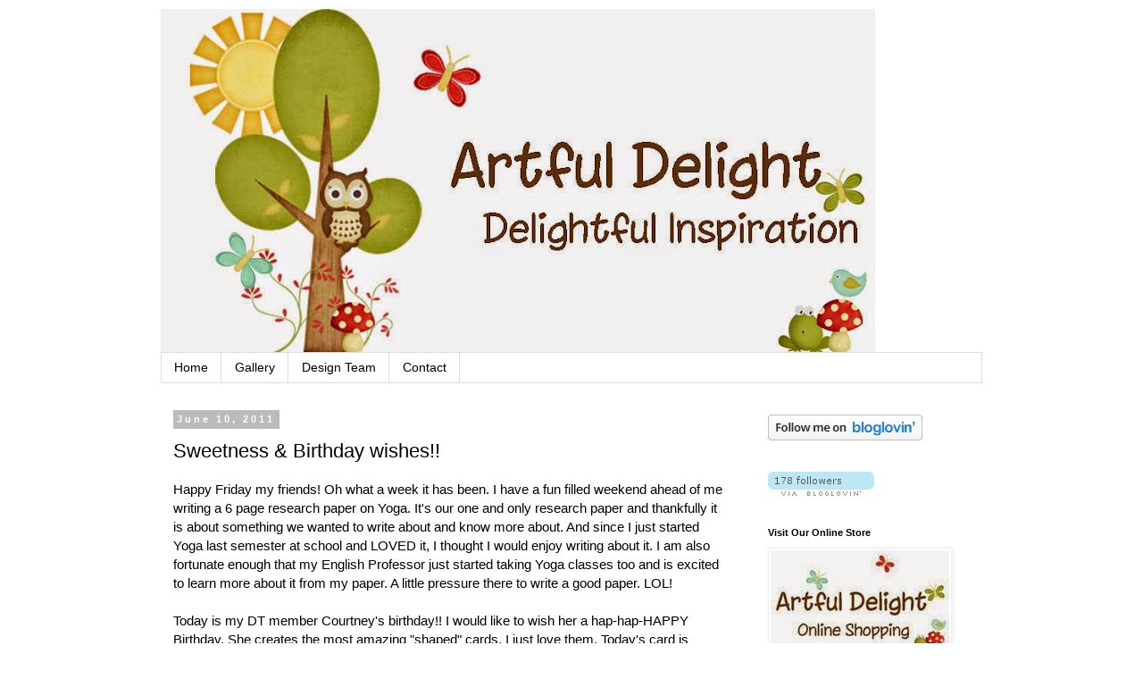

--- FILE ---
content_type: text/html; charset=UTF-8
request_url: https://artfuldelight.blogspot.com/2011/06/sweetness-birthday-wishes.html?showComment=1307725492548
body_size: 16703
content:
<!DOCTYPE html>
<html class='v2' dir='ltr' xmlns='http://www.w3.org/1999/xhtml' xmlns:b='http://www.google.com/2005/gml/b' xmlns:data='http://www.google.com/2005/gml/data' xmlns:expr='http://www.google.com/2005/gml/expr'>
<head>
<link href='https://www.blogger.com/static/v1/widgets/335934321-css_bundle_v2.css' rel='stylesheet' type='text/css'/>
<meta content='IE=EmulateIE7' http-equiv='X-UA-Compatible'/>
<meta content='width=1100' name='viewport'/>
<meta content='text/html; charset=UTF-8' http-equiv='Content-Type'/>
<meta content='blogger' name='generator'/>
<link href='https://artfuldelight.blogspot.com/favicon.ico' rel='icon' type='image/x-icon'/>
<link href='http://artfuldelight.blogspot.com/2011/06/sweetness-birthday-wishes.html' rel='canonical'/>
<link rel="alternate" type="application/atom+xml" title="Delightful Inspiration - Atom" href="https://artfuldelight.blogspot.com/feeds/posts/default" />
<link rel="alternate" type="application/rss+xml" title="Delightful Inspiration - RSS" href="https://artfuldelight.blogspot.com/feeds/posts/default?alt=rss" />
<link rel="service.post" type="application/atom+xml" title="Delightful Inspiration - Atom" href="https://www.blogger.com/feeds/3959691113044594865/posts/default" />

<link rel="alternate" type="application/atom+xml" title="Delightful Inspiration - Atom" href="https://artfuldelight.blogspot.com/feeds/5267144988214836768/comments/default" />
<!--Can't find substitution for tag [blog.ieCssRetrofitLinks]-->
<link href='https://blogger.googleusercontent.com/img/b/R29vZ2xl/AVvXsEiH_PrRbbQfMxVEErE17mTQnvTvENKpbL1EQDuAIV7a8wtfURqz_feWUUxjbO1Y9KacK8LhJpePvEdQBmAU6TXcNsmMiQPpfJ67XRM7patwxuz9vzAt-40EIl-K5trjZ315AbnUI5TLsvI/s320/ArtfulDelight-JuneKit-SeekSweetnessInEverdayLife.jpg' rel='image_src'/>
<meta content='http://artfuldelight.blogspot.com/2011/06/sweetness-birthday-wishes.html' property='og:url'/>
<meta content='Sweetness &amp; Birthday wishes!!' property='og:title'/>
<meta content='Happy Friday my friends!  Oh what a week it has been.  I have a fun filled weekend ahead of me writing a 6 page research paper on Yoga.  It&#39;...' property='og:description'/>
<meta content='https://blogger.googleusercontent.com/img/b/R29vZ2xl/AVvXsEiH_PrRbbQfMxVEErE17mTQnvTvENKpbL1EQDuAIV7a8wtfURqz_feWUUxjbO1Y9KacK8LhJpePvEdQBmAU6TXcNsmMiQPpfJ67XRM7patwxuz9vzAt-40EIl-K5trjZ315AbnUI5TLsvI/w1200-h630-p-k-no-nu/ArtfulDelight-JuneKit-SeekSweetnessInEverdayLife.jpg' property='og:image'/>
<title>Delightful Inspiration: Sweetness & Birthday wishes!!</title><link href='http://i51.tinypic.com/15fistx.jpg' rel='shortcut icon' type='http://i51.tinypic.com/15fistx.jpg'/>
<style id='page-skin-1' type='text/css'><!--
/*
-----------------------------------------------
Blogger Template Style
Name:     Simple
Designer: Blogger
URL:      www.blogger.com
----------------------------------------------- */
/* Content
----------------------------------------------- */
body {
font: normal normal 14px Verdana, Geneva, sans-serif;
color: #000000;
background: #ffffff none repeat scroll top left;
padding: 0 0 0 0;
}
html body .region-inner {
min-width: 0;
max-width: 100%;
width: auto;
}
h2 {
font-size: 22px;
}
a:link {
text-decoration:none;
color: #666666;
}
a:visited {
text-decoration:none;
color: #666666;
}
a:hover {
text-decoration:underline;
color: #666666;
}
.body-fauxcolumn-outer .fauxcolumn-inner {
background: transparent none repeat scroll top left;
_background-image: none;
}
.body-fauxcolumn-outer .cap-top {
position: absolute;
z-index: 1;
height: 400px;
width: 100%;
}
.body-fauxcolumn-outer .cap-top .cap-left {
width: 100%;
background: transparent none repeat-x scroll top left;
_background-image: none;
}
.content-outer {
-moz-box-shadow: 0 0 0 rgba(0, 0, 0, .15);
-webkit-box-shadow: 0 0 0 rgba(0, 0, 0, .15);
-goog-ms-box-shadow: 0 0 0 #333333;
box-shadow: 0 0 0 rgba(0, 0, 0, .15);
margin-bottom: 1px;
}
.content-inner {
padding: 10px 40px;
}
.content-inner {
background-color: #ffffff;
}
/* Header
----------------------------------------------- */
.header-outer {
background: transparent none repeat-x scroll 0 -400px;
_background-image: none;
}
.Header h1 {
font: normal normal 40px 'Trebuchet MS',Trebuchet,Verdana,sans-serif;
color: #000000;
text-shadow: 0 0 0 rgba(0, 0, 0, .2);
}
.Header h1 a {
color: #000000;
}
.Header .description {
font-size: 18px;
color: #000000;
}
.header-inner .Header .titlewrapper {
padding: 22px 0;
}
.header-inner .Header .descriptionwrapper {
padding: 0 0;
}
/* Tabs
----------------------------------------------- */
.tabs-inner .section:first-child {
border-top: 0 solid #dddddd;
}
.tabs-inner .section:first-child ul {
margin-top: -1px;
border-top: 1px solid #dddddd;
border-left: 1px solid #dddddd;
border-right: 1px solid #dddddd;
}
.tabs-inner .widget ul {
background: transparent none repeat-x scroll 0 -800px;
_background-image: none;
border-bottom: 1px solid #dddddd;
margin-top: 0;
margin-left: -30px;
margin-right: -30px;
}
.tabs-inner .widget li a {
display: inline-block;
padding: .6em 1em;
font: normal normal 14px Verdana, Geneva, sans-serif;
color: #000000;
border-left: 1px solid #ffffff;
border-right: 1px solid #dddddd;
}
.tabs-inner .widget li:first-child a {
border-left: none;
}
.tabs-inner .widget li.selected a, .tabs-inner .widget li a:hover {
color: #000000;
background-color: #eeeeee;
text-decoration: none;
}
/* Columns
----------------------------------------------- */
.main-outer {
border-top: 0 solid transparent;
}
.fauxcolumn-left-outer .fauxcolumn-inner {
border-right: 1px solid transparent;
}
.fauxcolumn-right-outer .fauxcolumn-inner {
border-left: 1px solid transparent;
}
/* Headings
----------------------------------------------- */
div.widget > h2,
div.widget h2.title {
margin: 0 0 1em 0;
font: normal bold 11px 'Trebuchet MS',Trebuchet,Verdana,sans-serif;
color: #000000;
}
/* Widgets
----------------------------------------------- */
.widget .zippy {
color: #999999;
text-shadow: 2px 2px 1px rgba(0, 0, 0, .1);
}
.widget .popular-posts ul {
list-style: none;
}
/* Posts
----------------------------------------------- */
h2.date-header {
font: normal bold 11px Arial, Tahoma, Helvetica, FreeSans, sans-serif;
}
.date-header span {
background-color: #bbbbbb;
color: #ffffff;
padding: 0.4em;
letter-spacing: 3px;
margin: inherit;
}
.main-inner {
padding-top: 35px;
padding-bottom: 65px;
}
.main-inner .column-center-inner {
padding: 0 0;
}
.main-inner .column-center-inner .section {
margin: 0 1em;
}
.post {
margin: 0 0 45px 0;
}
h3.post-title, .comments h4 {
font: normal normal 22px Verdana, Geneva, sans-serif;
margin: .75em 0 0;
}
.post-body {
font-size: 110%;
line-height: 1.4;
position: relative;
}
.post-body img, .post-body .tr-caption-container, .Profile img, .Image img,
.BlogList .item-thumbnail img {
padding: 2px;
background: #ffffff;
border: 1px solid #eeeeee;
-moz-box-shadow: 1px 1px 5px rgba(0, 0, 0, .1);
-webkit-box-shadow: 1px 1px 5px rgba(0, 0, 0, .1);
box-shadow: 1px 1px 5px rgba(0, 0, 0, .1);
}
.post-body img, .post-body .tr-caption-container {
padding: 5px;
}
.post-body .tr-caption-container {
color: #000000;
}
.post-body .tr-caption-container img {
padding: 0;
background: transparent;
border: none;
-moz-box-shadow: 0 0 0 rgba(0, 0, 0, .1);
-webkit-box-shadow: 0 0 0 rgba(0, 0, 0, .1);
box-shadow: 0 0 0 rgba(0, 0, 0, .1);
}
.post-header {
margin: 0 0 1.5em;
line-height: 1.6;
font-size: 90%;
}
.post-footer {
margin: 20px -2px 0;
padding: 5px 10px;
color: #666666;
background-color: #eeeeee;
border-bottom: 1px solid #eeeeee;
line-height: 1.6;
font-size: 90%;
}
#comments .comment-author {
padding-top: 1.5em;
border-top: 1px solid transparent;
background-position: 0 1.5em;
}
#comments .comment-author:first-child {
padding-top: 0;
border-top: none;
}
.avatar-image-container {
margin: .2em 0 0;
}
#comments .avatar-image-container img {
border: 1px solid #eeeeee;
}
/* Comments
----------------------------------------------- */
.comments .comments-content .icon.blog-author {
background-repeat: no-repeat;
background-image: url([data-uri]);
}
.comments .comments-content .loadmore a {
border-top: 1px solid #999999;
border-bottom: 1px solid #999999;
}
.comments .comment-thread.inline-thread {
background-color: #eeeeee;
}
.comments .continue {
border-top: 2px solid #999999;
}
/* Accents
---------------------------------------------- */
.section-columns td.columns-cell {
border-left: 1px solid transparent;
}
.blog-pager {
background: transparent url(//www.blogblog.com/1kt/simple/paging_dot.png) repeat-x scroll top center;
}
.blog-pager-older-link, .home-link,
.blog-pager-newer-link {
background-color: #ffffff;
padding: 5px;
}
.footer-outer {
border-top: 1px dashed #bbbbbb;
}
/* Mobile
----------------------------------------------- */
body.mobile  {
background-size: auto;
}
.mobile .body-fauxcolumn-outer {
background: transparent none repeat scroll top left;
}
.mobile .body-fauxcolumn-outer .cap-top {
background-size: 100% auto;
}
.mobile .content-outer {
-webkit-box-shadow: 0 0 3px rgba(0, 0, 0, .15);
box-shadow: 0 0 3px rgba(0, 0, 0, .15);
}
.mobile .tabs-inner .widget ul {
margin-left: 0;
margin-right: 0;
}
.mobile .post {
margin: 0;
}
.mobile .main-inner .column-center-inner .section {
margin: 0;
}
.mobile .date-header span {
padding: 0.1em 10px;
margin: 0 -10px;
}
.mobile h3.post-title {
margin: 0;
}
.mobile .blog-pager {
background: transparent none no-repeat scroll top center;
}
.mobile .footer-outer {
border-top: none;
}
.mobile .main-inner, .mobile .footer-inner {
background-color: #ffffff;
}
.mobile-index-contents {
color: #000000;
}
.mobile-link-button {
background-color: #666666;
}
.mobile-link-button a:link, .mobile-link-button a:visited {
color: #ffffff;
}
.mobile .tabs-inner .section:first-child {
border-top: none;
}
.mobile .tabs-inner .PageList .widget-content {
background-color: #eeeeee;
color: #000000;
border-top: 1px solid #dddddd;
border-bottom: 1px solid #dddddd;
}
.mobile .tabs-inner .PageList .widget-content .pagelist-arrow {
border-left: 1px solid #dddddd;
}

--></style>
<style id='template-skin-1' type='text/css'><!--
body {
min-width: 1000px;
}
.content-outer, .content-fauxcolumn-outer, .region-inner {
min-width: 1000px;
max-width: 1000px;
_width: 1000px;
}
.main-inner .columns {
padding-left: 0px;
padding-right: 270px;
}
.main-inner .fauxcolumn-center-outer {
left: 0px;
right: 270px;
/* IE6 does not respect left and right together */
_width: expression(this.parentNode.offsetWidth -
parseInt("0px") -
parseInt("270px") + 'px');
}
.main-inner .fauxcolumn-left-outer {
width: 0px;
}
.main-inner .fauxcolumn-right-outer {
width: 270px;
}
.main-inner .column-left-outer {
width: 0px;
right: 100%;
margin-left: -0px;
}
.main-inner .column-right-outer {
width: 270px;
margin-right: -270px;
}
#layout {
min-width: 0;
}
#layout .content-outer {
min-width: 0;
width: 800px;
}
#layout .region-inner {
min-width: 0;
width: auto;
}
--></style>
<link href='https://www.blogger.com/dyn-css/authorization.css?targetBlogID=3959691113044594865&amp;zx=3bc685b3-799d-4473-9c20-d6ca4ede64a9' media='none' onload='if(media!=&#39;all&#39;)media=&#39;all&#39;' rel='stylesheet'/><noscript><link href='https://www.blogger.com/dyn-css/authorization.css?targetBlogID=3959691113044594865&amp;zx=3bc685b3-799d-4473-9c20-d6ca4ede64a9' rel='stylesheet'/></noscript>
<meta name='google-adsense-platform-account' content='ca-host-pub-1556223355139109'/>
<meta name='google-adsense-platform-domain' content='blogspot.com'/>

</head>
<body class='loading variant-simplysimple'>
<div class='navbar section' id='navbar'><div class='widget Navbar' data-version='1' id='Navbar1'><script type="text/javascript">
    function setAttributeOnload(object, attribute, val) {
      if(window.addEventListener) {
        window.addEventListener('load',
          function(){ object[attribute] = val; }, false);
      } else {
        window.attachEvent('onload', function(){ object[attribute] = val; });
      }
    }
  </script>
<div id="navbar-iframe-container"></div>
<script type="text/javascript" src="https://apis.google.com/js/platform.js"></script>
<script type="text/javascript">
      gapi.load("gapi.iframes:gapi.iframes.style.bubble", function() {
        if (gapi.iframes && gapi.iframes.getContext) {
          gapi.iframes.getContext().openChild({
              url: 'https://www.blogger.com/navbar/3959691113044594865?po\x3d5267144988214836768\x26origin\x3dhttps://artfuldelight.blogspot.com',
              where: document.getElementById("navbar-iframe-container"),
              id: "navbar-iframe"
          });
        }
      });
    </script><script type="text/javascript">
(function() {
var script = document.createElement('script');
script.type = 'text/javascript';
script.src = '//pagead2.googlesyndication.com/pagead/js/google_top_exp.js';
var head = document.getElementsByTagName('head')[0];
if (head) {
head.appendChild(script);
}})();
</script>
</div></div>
<div class='body-fauxcolumns'>
<div class='fauxcolumn-outer body-fauxcolumn-outer'>
<div class='cap-top'>
<div class='cap-left'></div>
<div class='cap-right'></div>
</div>
<div class='fauxborder-left'>
<div class='fauxborder-right'></div>
<div class='fauxcolumn-inner'>
</div>
</div>
<div class='cap-bottom'>
<div class='cap-left'></div>
<div class='cap-right'></div>
</div>
</div>
</div>
<div class='content'>
<div class='content-fauxcolumns'>
<div class='fauxcolumn-outer content-fauxcolumn-outer'>
<div class='cap-top'>
<div class='cap-left'></div>
<div class='cap-right'></div>
</div>
<div class='fauxborder-left'>
<div class='fauxborder-right'></div>
<div class='fauxcolumn-inner'>
</div>
</div>
<div class='cap-bottom'>
<div class='cap-left'></div>
<div class='cap-right'></div>
</div>
</div>
</div>
<div class='content-outer'>
<div class='content-cap-top cap-top'>
<div class='cap-left'></div>
<div class='cap-right'></div>
</div>
<div class='fauxborder-left content-fauxborder-left'>
<div class='fauxborder-right content-fauxborder-right'></div>
<div class='content-inner'>
<header>
<div class='header-outer'>
<div class='header-cap-top cap-top'>
<div class='cap-left'></div>
<div class='cap-right'></div>
</div>
<div class='fauxborder-left header-fauxborder-left'>
<div class='fauxborder-right header-fauxborder-right'></div>
<div class='region-inner header-inner'>
<div class='header section' id='header'><div class='widget Header' data-version='1' id='Header1'>
<div id='header-inner'>
<a href='https://artfuldelight.blogspot.com/' style='display: block'>
<img alt='Delightful Inspiration' height='385px; ' id='Header1_headerimg' src='https://blogger.googleusercontent.com/img/b/R29vZ2xl/AVvXsEivWe0sDKlHjkPsYaqlVov7pPnB-M4wANGIA_9Km-Qk18I_t5vJWgMbrBE4t-8zFERMSIdrDB7NF5Y1yymcSB-1Kgv2B_XlBXGI2S2mzMksiDLS31OOQwJW5zhPH2H4DaBmPpbMkY8K10X4/s800/header_edited-3.jpg' style='display: block' width='800px; '/>
</a>
</div>
</div></div>
</div>
</div>
<div class='header-cap-bottom cap-bottom'>
<div class='cap-left'></div>
<div class='cap-right'></div>
</div>
</div>
</header>
<div class='tabs-outer'>
<div class='tabs-cap-top cap-top'>
<div class='cap-left'></div>
<div class='cap-right'></div>
</div>
<div class='fauxborder-left tabs-fauxborder-left'>
<div class='fauxborder-right tabs-fauxborder-right'></div>
<div class='region-inner tabs-inner'>
<div class='tabs section' id='crosscol'><div class='widget PageList' data-version='1' id='PageList1'>
<h2>Pages</h2>
<div class='widget-content'>
<ul>
<li>
<a href='https://artfuldelight.blogspot.com/'>Home</a>
</li>
<li>
<a href='https://artfuldelight.blogspot.com/p/contact.html'>Gallery</a>
</li>
<li>
<a href='https://artfuldelight.blogspot.com/p/current-sponsorships.html'>Design Team</a>
</li>
<li>
<a href='https://artfuldelight.blogspot.com/p/contact_29.html'>Contact</a>
</li>
</ul>
<div class='clear'></div>
</div>
</div></div>
<div class='tabs no-items section' id='crosscol-overflow'></div>
</div>
</div>
<div class='tabs-cap-bottom cap-bottom'>
<div class='cap-left'></div>
<div class='cap-right'></div>
</div>
</div>
<div class='main-outer'>
<div class='main-cap-top cap-top'>
<div class='cap-left'></div>
<div class='cap-right'></div>
</div>
<div class='fauxborder-left main-fauxborder-left'>
<div class='fauxborder-right main-fauxborder-right'></div>
<div class='region-inner main-inner'>
<div class='columns fauxcolumns'>
<div class='fauxcolumn-outer fauxcolumn-center-outer'>
<div class='cap-top'>
<div class='cap-left'></div>
<div class='cap-right'></div>
</div>
<div class='fauxborder-left'>
<div class='fauxborder-right'></div>
<div class='fauxcolumn-inner'>
</div>
</div>
<div class='cap-bottom'>
<div class='cap-left'></div>
<div class='cap-right'></div>
</div>
</div>
<div class='fauxcolumn-outer fauxcolumn-left-outer'>
<div class='cap-top'>
<div class='cap-left'></div>
<div class='cap-right'></div>
</div>
<div class='fauxborder-left'>
<div class='fauxborder-right'></div>
<div class='fauxcolumn-inner'>
</div>
</div>
<div class='cap-bottom'>
<div class='cap-left'></div>
<div class='cap-right'></div>
</div>
</div>
<div class='fauxcolumn-outer fauxcolumn-right-outer'>
<div class='cap-top'>
<div class='cap-left'></div>
<div class='cap-right'></div>
</div>
<div class='fauxborder-left'>
<div class='fauxborder-right'></div>
<div class='fauxcolumn-inner'>
</div>
</div>
<div class='cap-bottom'>
<div class='cap-left'></div>
<div class='cap-right'></div>
</div>
</div>
<!-- corrects IE6 width calculation -->
<div class='columns-inner'>
<div class='column-center-outer'>
<div class='column-center-inner'>
<div class='main section' id='main'><div class='widget Blog' data-version='1' id='Blog1'>
<div class='blog-posts hfeed'>

          <div class="date-outer">
        
<h2 class='date-header'><span>June 10, 2011</span></h2>

          <div class="date-posts">
        
<div class='post-outer'>
<div class='post hentry'>
<a name='5267144988214836768'></a>
<h3 class='post-title entry-title'>
Sweetness & Birthday wishes!!
</h3>
<div class='post-header'>
<div class='post-header-line-1'></div>
</div>
<div class='post-body entry-content'>
Happy Friday my friends!  Oh what a week it has been.  I have a fun filled weekend ahead of me writing a 6 page research paper on Yoga.  It's our one and only research paper and thankfully it is about something we wanted to write about and know more about.  And since I just started Yoga last semester at school and LOVED it, I thought I would enjoy writing about it.  I am also fortunate enough that my English Professor just started taking Yoga classes too and is excited to learn more about it from my paper.  A little pressure there to write a good paper.  LOL!<br /><br />Today is my DT member Courtney's birthday!!  I would like to wish her a hap-hap-HAPPY Birthday.  She creates the most amazing "shaped" cards.  I just love them.  Today's card is fabulous.  It sure makes me want to go get a soft served ice cream cone.  The ice cream truck that drives around our neighborhood actually sells soft serve ice cream which I thought was strange.  I remember when I was younger all the ice cream the truck in my neighborhood sold and I never remember a soft served truck.  Does anyone have an ice cream truck sell soft serve in their neighborhood?<br /><br /><br /><br /><a href="https://blogger.googleusercontent.com/img/b/R29vZ2xl/AVvXsEiH_PrRbbQfMxVEErE17mTQnvTvENKpbL1EQDuAIV7a8wtfURqz_feWUUxjbO1Y9KacK8LhJpePvEdQBmAU6TXcNsmMiQPpfJ67XRM7patwxuz9vzAt-40EIl-K5trjZ315AbnUI5TLsvI/s1600/ArtfulDelight-JuneKit-SeekSweetnessInEverdayLife.jpg" onblur="try {parent.deselectBloggerImageGracefully();} catch(e) {}"><img alt="" border="0" id="BLOGGER_PHOTO_ID_5616572030592314690" src="https://blogger.googleusercontent.com/img/b/R29vZ2xl/AVvXsEiH_PrRbbQfMxVEErE17mTQnvTvENKpbL1EQDuAIV7a8wtfURqz_feWUUxjbO1Y9KacK8LhJpePvEdQBmAU6TXcNsmMiQPpfJ67XRM7patwxuz9vzAt-40EIl-K5trjZ315AbnUI5TLsvI/s320/ArtfulDelight-JuneKit-SeekSweetnessInEverdayLife.jpg" style="display: block; margin: 0px auto 10px; text-align: center; cursor: pointer; width: 279px; height: 320px;" /></a><br />Courtney created this card using Artful Delight's June monthly kit.  This month's kit is simply beautiful!!  All the papers and embellishments coordinate so well.  If you would like to purchase one please <a href="http://www.artfuldelight.com/"><span style="font-style: italic; font-weight: bold;">CLICK HERE</span></a> and don't delay because supplies are limited and there are only a few left.  :-)<br /><br />Don't forget to stop by <a href="http://courtscrafts.blogspot.com/">Courtney's blog</a> for more details about her fabulous card!!<br /><br /><div style="text-align: center; font-style: italic; font-weight: bold;">Happy Crafting!!<br /></div>
<div style='clear: both;'></div>
</div>
<div class='post-footer'>
<div class='post-footer-line post-footer-line-1'><span class='post-author vcard'>
Posted by
<span class='fn'>artfuldelight</span>
</span>
<span class='post-timestamp'>
at
<a class='timestamp-link' href='https://artfuldelight.blogspot.com/2011/06/sweetness-birthday-wishes.html' rel='bookmark' title='permanent link'><abbr class='published' title='2011-06-10T08:45:00-04:00'>8:45&#8239;AM</abbr></a>
</span>
<span class='post-comment-link'>
</span>
<span class='post-icons'>
</span>
</div>
<div class='post-footer-line post-footer-line-2'><span class='post-labels'>
Labels:
<a href='https://artfuldelight.blogspot.com/search/label/Artfuldelight' rel='tag'>Artfuldelight</a>,
<a href='https://artfuldelight.blogspot.com/search/label/Design%20Team' rel='tag'>Design Team</a>,
<a href='https://artfuldelight.blogspot.com/search/label/Monthly%20Kit' rel='tag'>Monthly Kit</a>
</span>
</div>
<div class='post-footer-line post-footer-line-3'></div>
</div>
</div>
<div class='comments' id='comments'>
<a name='comments'></a>
<h4>4 comments:</h4>
<div id='Blog1_comments-block-wrapper'>
<dl class='avatar-comment-indent' id='comments-block'>
<dt class='comment-author ' id='c363403782714668930'>
<a name='c363403782714668930'></a>
<div class="avatar-image-container vcard"><span dir="ltr"><a href="https://www.blogger.com/profile/01931699670624176202" target="" rel="nofollow" onclick="" class="avatar-hovercard" id="av-363403782714668930-01931699670624176202"><img src="https://resources.blogblog.com/img/blank.gif" width="35" height="35" class="delayLoad" style="display: none;" longdesc="//blogger.googleusercontent.com/img/b/R29vZ2xl/AVvXsEhQqabbCC0ePbaTX5rVsyiUpCjOSWW2bYBIf6D54i8ulGYcJF_HCvI_eq0F_WmElstksnBC2ix-grgSpWmzI8WxiGaLH852VDXRCDdqfH-IgPoTn0A_gwmGYzbROb5dWz0/s45-c/my-photo-blog.jpg" alt="" title="Lisa Echerd">

<noscript><img src="//blogger.googleusercontent.com/img/b/R29vZ2xl/AVvXsEhQqabbCC0ePbaTX5rVsyiUpCjOSWW2bYBIf6D54i8ulGYcJF_HCvI_eq0F_WmElstksnBC2ix-grgSpWmzI8WxiGaLH852VDXRCDdqfH-IgPoTn0A_gwmGYzbROb5dWz0/s45-c/my-photo-blog.jpg" width="35" height="35" class="photo" alt=""></noscript></a></span></div>
<a href='https://www.blogger.com/profile/01931699670624176202' rel='nofollow'>Lisa Echerd</a>
said...
</dt>
<dd class='comment-body' id='Blog1_cmt-363403782714668930'>
<p>
We had an ice cream truck that came by my great Aunt&#39;s house when I was young but I haven&#39;t seen on in years.  Cute card!
</p>
</dd>
<dd class='comment-footer'>
<span class='comment-timestamp'>
<a href='https://artfuldelight.blogspot.com/2011/06/sweetness-birthday-wishes.html?showComment=1307725492548#c363403782714668930' title='comment permalink'>
June 10, 2011 at 1:04&#8239;PM
</a>
<span class='item-control blog-admin pid-1887772891'>
<a class='comment-delete' href='https://www.blogger.com/comment/delete/3959691113044594865/363403782714668930' title='Delete Comment'>
<img src='https://resources.blogblog.com/img/icon_delete13.gif'/>
</a>
</span>
</span>
</dd>
<dt class='comment-author ' id='c3189640997276667033'>
<a name='c3189640997276667033'></a>
<div class="avatar-image-container vcard"><span dir="ltr"><a href="https://www.blogger.com/profile/15205846085978372872" target="" rel="nofollow" onclick="" class="avatar-hovercard" id="av-3189640997276667033-15205846085978372872"><img src="https://resources.blogblog.com/img/blank.gif" width="35" height="35" class="delayLoad" style="display: none;" longdesc="//blogger.googleusercontent.com/img/b/R29vZ2xl/AVvXsEiDXW2XPUXaFGoV-rytWGJ6CyZXB97e0Wa7zxYnVLCBYAo9qeVt9Elp6MXrYMaaq-O6g3p2_ireutDuzZRryFzjAip7iRzCkbIQxH-BRQdm6jGoq9zc1bHTqzTMTd0EAt4/s45-c/Headshot4.jpg" alt="" title="Court">

<noscript><img src="//blogger.googleusercontent.com/img/b/R29vZ2xl/AVvXsEiDXW2XPUXaFGoV-rytWGJ6CyZXB97e0Wa7zxYnVLCBYAo9qeVt9Elp6MXrYMaaq-O6g3p2_ireutDuzZRryFzjAip7iRzCkbIQxH-BRQdm6jGoq9zc1bHTqzTMTd0EAt4/s45-c/Headshot4.jpg" width="35" height="35" class="photo" alt=""></noscript></a></span></div>
<a href='https://www.blogger.com/profile/15205846085978372872' rel='nofollow'>Court</a>
said...
</dt>
<dd class='comment-body' id='Blog1_cmt-3189640997276667033'>
<p>
Awww.... Thanks Leeanne!!! :) Go get some soft-served ice cream in honor of my birthday! You can tell your husband it was my fault! :) :)
</p>
</dd>
<dd class='comment-footer'>
<span class='comment-timestamp'>
<a href='https://artfuldelight.blogspot.com/2011/06/sweetness-birthday-wishes.html?showComment=1307726603155#c3189640997276667033' title='comment permalink'>
June 10, 2011 at 1:23&#8239;PM
</a>
<span class='item-control blog-admin pid-1498481007'>
<a class='comment-delete' href='https://www.blogger.com/comment/delete/3959691113044594865/3189640997276667033' title='Delete Comment'>
<img src='https://resources.blogblog.com/img/icon_delete13.gif'/>
</a>
</span>
</span>
</dd>
<dt class='comment-author ' id='c2041009187779841863'>
<a name='c2041009187779841863'></a>
<div class="avatar-image-container vcard"><span dir="ltr"><a href="https://www.blogger.com/profile/07941581977231207224" target="" rel="nofollow" onclick="" class="avatar-hovercard" id="av-2041009187779841863-07941581977231207224"><img src="https://resources.blogblog.com/img/blank.gif" width="35" height="35" class="delayLoad" style="display: none;" longdesc="//blogger.googleusercontent.com/img/b/R29vZ2xl/AVvXsEi-oWH9t0agGH3dPZxYxe0Cphbpln1EDiqb1mB0wZKJX6H0C-tV7cr8JDxRzR0jRhAu9QvF_2ynKN3IHqorIuqoM3UT31l0-s_3hrg251adrop0GGI7V9C8LmAIqx43cA/s45-c/me+and+zoey.jpg" alt="" title="Debbie">

<noscript><img src="//blogger.googleusercontent.com/img/b/R29vZ2xl/AVvXsEi-oWH9t0agGH3dPZxYxe0Cphbpln1EDiqb1mB0wZKJX6H0C-tV7cr8JDxRzR0jRhAu9QvF_2ynKN3IHqorIuqoM3UT31l0-s_3hrg251adrop0GGI7V9C8LmAIqx43cA/s45-c/me+and+zoey.jpg" width="35" height="35" class="photo" alt=""></noscript></a></span></div>
<a href='https://www.blogger.com/profile/07941581977231207224' rel='nofollow'>Debbie</a>
said...
</dt>
<dd class='comment-body' id='Blog1_cmt-2041009187779841863'>
<p>
Sweet card Court!!!!  Happy Birthday!!
</p>
</dd>
<dd class='comment-footer'>
<span class='comment-timestamp'>
<a href='https://artfuldelight.blogspot.com/2011/06/sweetness-birthday-wishes.html?showComment=1307760144006#c2041009187779841863' title='comment permalink'>
June 10, 2011 at 10:42&#8239;PM
</a>
<span class='item-control blog-admin pid-1045832549'>
<a class='comment-delete' href='https://www.blogger.com/comment/delete/3959691113044594865/2041009187779841863' title='Delete Comment'>
<img src='https://resources.blogblog.com/img/icon_delete13.gif'/>
</a>
</span>
</span>
</dd>
<dt class='comment-author ' id='c6543500817331054798'>
<a name='c6543500817331054798'></a>
<div class="avatar-image-container vcard"><span dir="ltr"><a href="https://www.blogger.com/profile/16120580254018653082" target="" rel="nofollow" onclick="" class="avatar-hovercard" id="av-6543500817331054798-16120580254018653082"><img src="https://resources.blogblog.com/img/blank.gif" width="35" height="35" class="delayLoad" style="display: none;" longdesc="//blogger.googleusercontent.com/img/b/R29vZ2xl/AVvXsEi3phnIRqlg78Vm2NwYbkh8h93NCCpSk1Yp4ZKp2goK8BanekMjsRgF554ZSXDVvVBFcqARGYo-yFnfSVUOiLxItk5E-mIJWet6PMDEa6kOu0strF5jkPLGoHvztupjig/s45-c/14102727_10209151961790603_1747302826970834695_n.jpg" alt="" title="Julie Tucker-Wolek">

<noscript><img src="//blogger.googleusercontent.com/img/b/R29vZ2xl/AVvXsEi3phnIRqlg78Vm2NwYbkh8h93NCCpSk1Yp4ZKp2goK8BanekMjsRgF554ZSXDVvVBFcqARGYo-yFnfSVUOiLxItk5E-mIJWet6PMDEa6kOu0strF5jkPLGoHvztupjig/s45-c/14102727_10209151961790603_1747302826970834695_n.jpg" width="35" height="35" class="photo" alt=""></noscript></a></span></div>
<a href='https://www.blogger.com/profile/16120580254018653082' rel='nofollow'>Julie Tucker-Wolek</a>
said...
</dt>
<dd class='comment-body' id='Blog1_cmt-6543500817331054798'>
<p>
Happy Birthday Courtney!! I loveeeeeeeeeeeee the card you made!!! GORGEOUS design! :):):):):):):):):):):):):):)
</p>
</dd>
<dd class='comment-footer'>
<span class='comment-timestamp'>
<a href='https://artfuldelight.blogspot.com/2011/06/sweetness-birthday-wishes.html?showComment=1307761526138#c6543500817331054798' title='comment permalink'>
June 10, 2011 at 11:05&#8239;PM
</a>
<span class='item-control blog-admin pid-1085267099'>
<a class='comment-delete' href='https://www.blogger.com/comment/delete/3959691113044594865/6543500817331054798' title='Delete Comment'>
<img src='https://resources.blogblog.com/img/icon_delete13.gif'/>
</a>
</span>
</span>
</dd>
</dl>
</div>
<p class='comment-footer'>
<a href='https://www.blogger.com/comment/fullpage/post/3959691113044594865/5267144988214836768' onclick='javascript:window.open(this.href, "bloggerPopup", "toolbar=0,location=0,statusbar=1,menubar=0,scrollbars=yes,width=640,height=500"); return false;'>Post a Comment</a>
</p>
</div>
</div>

        </div></div>
      
</div>
<div class='blog-pager' id='blog-pager'>
<span id='blog-pager-newer-link'>
<a class='blog-pager-newer-link' href='https://artfuldelight.blogspot.com/2011/06/lets-have-giveaway.html' id='Blog1_blog-pager-newer-link' title='Newer Post'>Newer Post</a>
</span>
<span id='blog-pager-older-link'>
<a class='blog-pager-older-link' href='https://artfuldelight.blogspot.com/2011/06/love-live-laugh.html' id='Blog1_blog-pager-older-link' title='Older Post'>Older Post</a>
</span>
<a class='home-link' href='https://artfuldelight.blogspot.com/'>Home</a>
</div>
<div class='clear'></div>
<div class='post-feeds'>
<div class='feed-links'>
Subscribe to:
<a class='feed-link' href='https://artfuldelight.blogspot.com/feeds/5267144988214836768/comments/default' target='_blank' type='application/atom+xml'>Post Comments (Atom)</a>
</div>
</div>
</div></div>
</div>
</div>
<div class='column-left-outer'>
<div class='column-left-inner'>
<aside>
</aside>
</div>
</div>
<div class='column-right-outer'>
<div class='column-right-inner'>
<aside>
<div class='sidebar section' id='sidebar-right-1'><div class='widget HTML' data-version='1' id='HTML6'>
<div class='widget-content'>
<a href="http://www.bloglovin.com/en/blog/3325370" title="Follow Delightful Inspiration on Bloglovin"><img src="https://lh3.googleusercontent.com/blogger_img_proxy/AEn0k_sdHkg5I0iJRqyKkg1R4I4h-eNuoxD4KUxww08fyFPwvzMnwx2DRNgvol-7JldataHULzjOE3r3CjlFpAiPpG-WrhfuYzRJ0bktCjquBxd4faEbvxo2ub2uI-0EE8MFTSB5JQ=s0-d" alt="Follow on Bloglovin" border="0"></a>
</div>
<div class='clear'></div>
</div><div class='widget HTML' data-version='1' id='HTML5'>
<div class='widget-content'>
<a href="http://www.bloglovin.com/en/blog/3325370" title="Follow Delightful Inspiration on Bloglovin"><img src="https://lh3.googleusercontent.com/blogger_img_proxy/AEn0k_sRsEBHBcpTKVnFotbK53aw90kpRmMIVFFSvAwPwvNPeMcJNW9iiwIUoV_eCMXPKLTVHBsYPPdCRm4nziSEAtnAKO85yeqoYd0qMaufWWWvIl2MzORoCIwNPD9i8HTT25AlPqab1g=s0-d" alt="Follow on Bloglovin" border="0"></a>
</div>
<div class='clear'></div>
</div><div class='widget Image' data-version='1' id='Image3'>
<h2>Visit Our Online Store</h2>
<div class='widget-content'>
<a href='http://www.artfuldelight.com/'>
<img alt='Visit Our Online Store' height='115' id='Image3_img' src='https://blogger.googleusercontent.com/img/b/R29vZ2xl/AVvXsEgxtU5uXV9_DC7y2n-nleON2uoS7QWh9NRS3AlOzw1AVlZn6yfnT6n8rUZ4IfVg6VR6xuMtgeSUzvVMXA7pG0aqXMwPYP1Dewf9yGAiHN3c_IlHUwLkzcGEQHZByvqpQ5Jii2Wx7CkVYPrd/s1600/online+shopping.jpg' width='200'/>
</a>
<br/>
</div>
<div class='clear'></div>
</div><div class='widget Image' data-version='1' id='Image4'>
<h2>February Scrapbook Kit</h2>
<div class='widget-content'>
<a href='http://artfuldelight.blogspot.com/2014/02/happy-february-1st-and-sketch-challenge.html'>
<img alt='February Scrapbook Kit' height='145' id='Image4_img' src='https://blogger.googleusercontent.com/img/b/R29vZ2xl/AVvXsEgR2ewLJD3UPCXQB6gIhur_5ScNvz86wFOVvvDTrEqhIJJwjSZS7iwpAdu4lKZzPKfH84LJQP4gvAQ3YAb875t9Tf6IOKvAFR3ra2KgeWij85IhpLncu_n4UmPqHXpgXPI_c8htrxpsSPmS/s210/Scrapbook+Kit.jpg' width='210'/>
</a>
<br/>
</div>
<div class='clear'></div>
</div><div class='widget Image' data-version='1' id='Image5'>
<h2>February Card Kit</h2>
<div class='widget-content'>
<a href='http://artfuldelight.blogspot.com/2014/02/happy-february-1st-and-sketch-challenge.html'>
<img alt='February Card Kit' height='159' id='Image5_img' src='https://blogger.googleusercontent.com/img/b/R29vZ2xl/AVvXsEhhf5NdSOV7H8yPYHcj4wNHvwrWwkq1iXlYegtHaWeNW39JMiyz9yLyWZSfI8cj3pu6F5rYodH4MCkB4006EBR_W20B1cJoKd5aD32xrtkIteIFlX96prSuP054i0tIPJJBTnzjtu2K-EkW/s210/card+kit.jpg' width='210'/>
</a>
<br/>
</div>
<div class='clear'></div>
</div><div class='widget Image' data-version='1' id='Image6'>
<h2>FEBRUARY LAYOUT SKETCH ASC #41</h2>
<div class='widget-content'>
<a href='http://artfuldelight.blogspot.com/2014/02/happy-february-1st-and-sketch-challenge.html'>
<img alt='FEBRUARY LAYOUT SKETCH ASC #41' height='210' id='Image6_img' src='https://blogger.googleusercontent.com/img/b/R29vZ2xl/AVvXsEi5JcV0pPU-DWck40Ufoyn0I1cXqp_UpZPc7bipxhdxUqwajjlmo9DyYChBgtxDbav24i22tJVOi31MuOnXBTfNvBpBS1QTUAai9pytd7U8Z9R0tV4WCkInAKL4K3kmSPyle9YBX091v85g/s210/Feb+sketch.jpg' width='210'/>
</a>
<br/>
</div>
<div class='clear'></div>
</div><div class='widget HTML' data-version='1' id='HTML3'>
<h2 class='title'>ASC #41 Layout Sketch</h2>
<div class='widget-content'>
<!-- start LinkyTools script -->
<script src="//www.linkytools.com/thumbnail_linky_include.aspx?id=225355" type="text/javascript"></script>
<!-- end LinkyTools script -->
</div>
<div class='clear'></div>
</div><div class='widget Image' data-version='1' id='Image7'>
<h2>FEBRUARY CARD SKETCH ASC #41</h2>
<div class='widget-content'>
<a href='http://artfuldelight.blogspot.com/2014/01/happy-2014.html'>
<img alt='FEBRUARY CARD SKETCH ASC #41' height='210' id='Image7_img' src='https://blogger.googleusercontent.com/img/b/R29vZ2xl/AVvXsEgSX9PKO8mjDgMtP1_rW45FsH5khLuvhYCt2e3YoHwcT7pJNOcmMCzmhLnzOOjMWO_nDOwa9_TWKQhB8we3FkTNinJIlw6dF2TQ3e7mOdiPR4isJE3403P5I-2pl9iIZO1NS8hettAip6bu/s210/card.jpg' width='160'/>
</a>
<br/>
</div>
<div class='clear'></div>
</div><div class='widget HTML' data-version='1' id='HTML4'>
<h2 class='title'>ASC #41 Card Sketch</h2>
<div class='widget-content'>
<!-- start LinkyTools script -->
<script src="//www.linkytools.com/thumbnail_linky_include.aspx?id=225354" type="text/javascript"></script>
<!-- end LinkyTools script -->
</div>
<div class='clear'></div>
</div><div class='widget Followers' data-version='1' id='Followers1'>
<h2 class='title'>Followers</h2>
<div class='widget-content'>
<div id='Followers1-wrapper'>
<div style='margin-right:2px;'>
<div><script type="text/javascript" src="https://apis.google.com/js/platform.js"></script>
<div id="followers-iframe-container"></div>
<script type="text/javascript">
    window.followersIframe = null;
    function followersIframeOpen(url) {
      gapi.load("gapi.iframes", function() {
        if (gapi.iframes && gapi.iframes.getContext) {
          window.followersIframe = gapi.iframes.getContext().openChild({
            url: url,
            where: document.getElementById("followers-iframe-container"),
            messageHandlersFilter: gapi.iframes.CROSS_ORIGIN_IFRAMES_FILTER,
            messageHandlers: {
              '_ready': function(obj) {
                window.followersIframe.getIframeEl().height = obj.height;
              },
              'reset': function() {
                window.followersIframe.close();
                followersIframeOpen("https://www.blogger.com/followers/frame/3959691113044594865?colors\x3dCgt0cmFuc3BhcmVudBILdHJhbnNwYXJlbnQaByMwMDAwMDAiByM2NjY2NjYqByNmZmZmZmYyByMwMDAwMDA6ByMwMDAwMDBCByM2NjY2NjZKByM5OTk5OTlSByM2NjY2NjZaC3RyYW5zcGFyZW50\x26pageSize\x3d21\x26hl\x3den\x26origin\x3dhttps://artfuldelight.blogspot.com");
              },
              'open': function(url) {
                window.followersIframe.close();
                followersIframeOpen(url);
              }
            }
          });
        }
      });
    }
    followersIframeOpen("https://www.blogger.com/followers/frame/3959691113044594865?colors\x3dCgt0cmFuc3BhcmVudBILdHJhbnNwYXJlbnQaByMwMDAwMDAiByM2NjY2NjYqByNmZmZmZmYyByMwMDAwMDA6ByMwMDAwMDBCByM2NjY2NjZKByM5OTk5OTlSByM2NjY2NjZaC3RyYW5zcGFyZW50\x26pageSize\x3d21\x26hl\x3den\x26origin\x3dhttps://artfuldelight.blogspot.com");
  </script></div>
</div>
</div>
<div class='clear'></div>
</div>
</div><div class='widget Stats' data-version='1' id='Stats1'>
<div class='widget-content'>
<div id='Stats1_content' style='display: none;'>
<span class='counter-wrapper text-counter-wrapper' id='Stats1_totalCount'>
</span>
<div class='clear'></div>
</div>
</div>
</div><div class='widget HTML' data-version='1' id='HTML2'>
<div class='widget-content'>
<a href="http://www.facebook.com/home.php#!/pages/Artfuldelight/149055668461597" target="_blank"><img src="https://lh3.googleusercontent.com/blogger_img_proxy/AEn0k_tRWP5_8txMDmhRIBO4qY4s26GXhFwJ893FDifGeZnel-nfAwPMtUFnISz_MTCAdVroMg-npy7g1j-qATR7h85_PEIH8JE=s0-d"></a>
</div>
<div class='clear'></div>
</div><div class='widget Image' data-version='1' id='Image2'>
<div class='widget-content'>
<a href='http://artfuldelight.blogspot.com'>
<img alt='' height='200' id='Image2_img' src='https://blogger.googleusercontent.com/img/b/R29vZ2xl/AVvXsEgp3EXIWhH90SiumwZLqgmPysIILFf4BbQH5n_vq1K8PfutG2y9uL9wr7Q3JedxyoIkFTr8DrKTzxZFW4nPT-NOUDyxa-VOGtFKrcrtStIc5xiKarstkCRIQuMUPu8kGaxmeDGrMC6EnqbU/s1600/DT+badge_edited-1.jpg' width='200'/>
</a>
<br/>
</div>
<div class='clear'></div>
</div><div class='widget Text' data-version='1' id='Text1'>
<h2 class='title'>Delightful Designers</h2>
<div class='widget-content'>
<div><a href="http://www.aimeekidd.blogspot.com/">Aimee</a></div><div><a href="http://tsurutadesigns.blogspot.com/">Amy</a></div><a href="http://lovelifeslittlepleasures.blogspot.com/">Debbie</a><br /><a href="http://thetuckerwolekclan.blogspot.com/">Julie</a><div><a href="http://www.simplyelegantpapercrafts.blogspot.com/">June</a></div><div><a href="http://lifeatthebeach51.blogspot.com/">Sandi</a></div><div><a href="http://www.scrapwithsuzy.blogspot.com/">Suzanne</a><br /><br /><br /><a href="http://www.onescrapatatime-bymumsie.blogspot.com/"><br /></a><br /></div>
</div>
<div class='clear'></div>
</div><div class='widget Label' data-version='1' id='Label1'>
<h2>Labels</h2>
<div class='widget-content list-label-widget-content'>
<ul>
<li>
<a dir='ltr' href='https://artfuldelight.blogspot.com/search/label/Artfuldelight'>Artfuldelight</a>
<span dir='ltr'>(838)</span>
</li>
<li>
<a dir='ltr' href='https://artfuldelight.blogspot.com/search/label/Card%20Sketch'>Card Sketch</a>
<span dir='ltr'>(49)</span>
</li>
<li>
<a dir='ltr' href='https://artfuldelight.blogspot.com/search/label/Design%20Team'>Design Team</a>
<span dir='ltr'>(715)</span>
</li>
<li>
<a dir='ltr' href='https://artfuldelight.blogspot.com/search/label/Layout%20Sketch'>Layout Sketch</a>
<span dir='ltr'>(51)</span>
</li>
<li>
<a dir='ltr' href='https://artfuldelight.blogspot.com/search/label/Monthly%20Card%20Kit'>Monthly Card Kit</a>
<span dir='ltr'>(223)</span>
</li>
<li>
<a dir='ltr' href='https://artfuldelight.blogspot.com/search/label/Monthly%20Kit'>Monthly Kit</a>
<span dir='ltr'>(440)</span>
</li>
<li>
<a dir='ltr' href='https://artfuldelight.blogspot.com/search/label/Monthly%20Scrapbook%20Kit'>Monthly Scrapbook Kit</a>
<span dir='ltr'>(232)</span>
</li>
<li>
<a dir='ltr' href='https://artfuldelight.blogspot.com/search/label/monthly%20kit%20reveal'>monthly kit reveal</a>
<span dir='ltr'>(33)</span>
</li>
<li>
<a dir='ltr' href='https://artfuldelight.blogspot.com/search/label/sketch%20challenge'>sketch challenge</a>
<span dir='ltr'>(115)</span>
</li>
<li>
<a dir='ltr' href='https://artfuldelight.blogspot.com/search/label/sketch%20challenge%20winner'>sketch challenge winner</a>
<span dir='ltr'>(26)</span>
</li>
<li>
<a dir='ltr' href='https://artfuldelight.blogspot.com/search/label/tutorial'>tutorial</a>
<span dir='ltr'>(3)</span>
</li>
</ul>
<div class='clear'></div>
</div>
</div><div class='widget Text' data-version='1' id='Text5'>
<div class='widget-content'>
<form action="https://www.paypal.com/cgi-bin/webscr" method="post"><br /><input type="hidden" name="cmd" value="_s-xclick" /><br /><input type="hidden" name="hosted_button_id" value="QC76RNPKTWJ8C" /><br /><input type="image" src="https://www.paypal.com/en_US/i/btn/btn_donateCC_LG.gif" border="0" name="submit" alt="PayPal - The safer, easier way to pay online!" /><br /><img alt="" border="0" src="https://www.paypal.com/en_US/i/scr/pixel.gif" width="1" height="1" /><br /></form><br />Click here to donate to help support my giveaways!  I LOVE offering giveaways but sometimes shipping can get pretty pricey.  I would love to continue offering these to you (my readers) so any help you may be able to give would be greatly appreciated.  
</div>
<div class='clear'></div>
</div><div class='widget BlogSearch' data-version='1' id='BlogSearch1'>
<h2 class='title'>Search This Blog</h2>
<div class='widget-content'>
<div id='BlogSearch1_form'>
<form action='https://artfuldelight.blogspot.com/search' class='gsc-search-box' target='_top'>
<table cellpadding='0' cellspacing='0' class='gsc-search-box'>
<tbody>
<tr>
<td class='gsc-input'>
<input autocomplete='off' class='gsc-input' name='q' size='10' title='search' type='text' value=''/>
</td>
<td class='gsc-search-button'>
<input class='gsc-search-button' title='search' type='submit' value='Search'/>
</td>
</tr>
</tbody>
</table>
</form>
</div>
</div>
<div class='clear'></div>
</div><div class='widget HTML' data-version='1' id='HTML10'>
<h2 class='title'>Feedjit</h2>
<div class='widget-content'>
<script type="text/javascript" src="//feedjit.com/serve/?vv=538&amp;tft=3&amp;dd=0&amp;wid=9352205ed471cf83&amp;pid=0&amp;proid=0&amp;bc=FFFFFF&amp;tc=000000&amp;brd1=012B6B&amp;lnk=135D9E&amp;hc=FFFFFF&amp;hfc=2853A8&amp;btn=C99700&amp;ww=200&amp;went=10"></script><noscript><a href="http://feedjit.com/">Feedjit Live Blog Stats</a></noscript>
</div>
<div class='clear'></div>
</div><div class='widget HTML' data-version='1' id='HTML7'>
<div class='widget-content'>
<a href="http://feeds.feedburner.com/Artfuldelight" title="Subscribe to my feed" rel="alternate" type="application/rss+xml"><img src="https://lh3.googleusercontent.com/blogger_img_proxy/AEn0k_vHJLNHPOg3-10dW5xO-8Y-scuPd34w6d5UCK_uYufQMlfofn2XwDTvhZFWtdYK6aXdq3MnKTyjGi6F5VdnNhMff05ryW9FiD1LVVcfnOCrNbo2O0n5uN3kz-FHfg=s0-d" alt="" style="border:0"></a><a href="http://feeds.feedburner.com/Artfuldelight" title="Subscribe to my feed" rel="alternate" type="application/rss+xml">Subscribe in a reader</a>
</div>
<div class='clear'></div>
</div><div class='widget Feed' data-version='1' id='Feed1'>
<h2>ArtfulDelight</h2>
<div class='widget-content' id='Feed1_feedItemListDisplay'>
<span style='filter: alpha(25); opacity: 0.25;'>
<a href='http://feeds.feedburner.com/Artfuldelight'>Loading...</a>
</span>
</div>
<div class='clear'></div>
</div><div class='widget HTML' data-version='1' id='HTML1'>
<div class='widget-content'>
<!-- DROPDOWN NAVBAR -->
<!-- stylesheet for FF2, Op9, IE7 (strict mode) -->
<style type="text/css">
#navbar {
display:inline;
width:100%;
position:absolute;
background-color:transparent;
top:-30px;
left:0px;
height:60px;
z-index:999999;
}
#navbar:hover{
top:0px;
height:30px;
}
</style>
<!-- stylesheet for IE6 and lower -->
<!-- (not supporting element:hover) -->
<!-- first, unhide the navbar through css -->
<!-- second, hide the navbar and mimic -->
<!-- the effect with javascript, if available -->
<!--[if lt IE 7]>
<style type="text/css">
#navbar {
height:30px;
top:0px;
}
</style>
<script type="text/javascript">
var navbar = document.getElementById('navbar');
if(navbar){
navbar.onmouseover = function(){
navbar.style.top = '0px';
navbar.style.height = '30px';
}
navbar.onmouseout = function(){
navbar.style.top = '-30px';
navbar.style.height = '60px';
}
if (navbar.captureEvents){
navbar.captureEvents(Event.MOUSEOVER);
navbar.captureEvents(Event.MOUSEOUT);
}
navbar.onmouseout();
}
</script>
<![endif]-->
<!-- end dropdown navbar -->
</div>
<div class='clear'></div>
</div></div>
<table border='0' cellpadding='0' cellspacing='0' class='section-columns columns-2'>
<tbody>
<tr>
<td class='first columns-cell'>
<div class='sidebar no-items section' id='sidebar-right-2-1'></div>
</td>
<td class='columns-cell'>
<div class='sidebar no-items section' id='sidebar-right-2-2'></div>
</td>
</tr>
</tbody>
</table>
<div class='sidebar section' id='sidebar-right-3'><div class='widget BlogArchive' data-version='1' id='BlogArchive1'>
<h2>Blog Archive</h2>
<div class='widget-content'>
<div id='ArchiveList'>
<div id='BlogArchive1_ArchiveList'>
<ul class='hierarchy'>
<li class='archivedate collapsed'>
<a class='toggle' href='javascript:void(0)'>
<span class='zippy'>

        &#9658;&#160;
      
</span>
</a>
<a class='post-count-link' href='https://artfuldelight.blogspot.com/2014/'>
2014
</a>
<span class='post-count' dir='ltr'>(52)</span>
<ul class='hierarchy'>
<li class='archivedate collapsed'>
<a class='toggle' href='javascript:void(0)'>
<span class='zippy'>

        &#9658;&#160;
      
</span>
</a>
<a class='post-count-link' href='https://artfuldelight.blogspot.com/2014/02/'>
February
</a>
<span class='post-count' dir='ltr'>(26)</span>
</li>
</ul>
<ul class='hierarchy'>
<li class='archivedate collapsed'>
<a class='toggle' href='javascript:void(0)'>
<span class='zippy'>

        &#9658;&#160;
      
</span>
</a>
<a class='post-count-link' href='https://artfuldelight.blogspot.com/2014/01/'>
January
</a>
<span class='post-count' dir='ltr'>(26)</span>
</li>
</ul>
</li>
</ul>
<ul class='hierarchy'>
<li class='archivedate collapsed'>
<a class='toggle' href='javascript:void(0)'>
<span class='zippy'>

        &#9658;&#160;
      
</span>
</a>
<a class='post-count-link' href='https://artfuldelight.blogspot.com/2013/'>
2013
</a>
<span class='post-count' dir='ltr'>(300)</span>
<ul class='hierarchy'>
<li class='archivedate collapsed'>
<a class='toggle' href='javascript:void(0)'>
<span class='zippy'>

        &#9658;&#160;
      
</span>
</a>
<a class='post-count-link' href='https://artfuldelight.blogspot.com/2013/12/'>
December
</a>
<span class='post-count' dir='ltr'>(27)</span>
</li>
</ul>
<ul class='hierarchy'>
<li class='archivedate collapsed'>
<a class='toggle' href='javascript:void(0)'>
<span class='zippy'>

        &#9658;&#160;
      
</span>
</a>
<a class='post-count-link' href='https://artfuldelight.blogspot.com/2013/11/'>
November
</a>
<span class='post-count' dir='ltr'>(29)</span>
</li>
</ul>
<ul class='hierarchy'>
<li class='archivedate collapsed'>
<a class='toggle' href='javascript:void(0)'>
<span class='zippy'>

        &#9658;&#160;
      
</span>
</a>
<a class='post-count-link' href='https://artfuldelight.blogspot.com/2013/10/'>
October
</a>
<span class='post-count' dir='ltr'>(25)</span>
</li>
</ul>
<ul class='hierarchy'>
<li class='archivedate collapsed'>
<a class='toggle' href='javascript:void(0)'>
<span class='zippy'>

        &#9658;&#160;
      
</span>
</a>
<a class='post-count-link' href='https://artfuldelight.blogspot.com/2013/09/'>
September
</a>
<span class='post-count' dir='ltr'>(24)</span>
</li>
</ul>
<ul class='hierarchy'>
<li class='archivedate collapsed'>
<a class='toggle' href='javascript:void(0)'>
<span class='zippy'>

        &#9658;&#160;
      
</span>
</a>
<a class='post-count-link' href='https://artfuldelight.blogspot.com/2013/08/'>
August
</a>
<span class='post-count' dir='ltr'>(25)</span>
</li>
</ul>
<ul class='hierarchy'>
<li class='archivedate collapsed'>
<a class='toggle' href='javascript:void(0)'>
<span class='zippy'>

        &#9658;&#160;
      
</span>
</a>
<a class='post-count-link' href='https://artfuldelight.blogspot.com/2013/07/'>
July
</a>
<span class='post-count' dir='ltr'>(27)</span>
</li>
</ul>
<ul class='hierarchy'>
<li class='archivedate collapsed'>
<a class='toggle' href='javascript:void(0)'>
<span class='zippy'>

        &#9658;&#160;
      
</span>
</a>
<a class='post-count-link' href='https://artfuldelight.blogspot.com/2013/06/'>
June
</a>
<span class='post-count' dir='ltr'>(25)</span>
</li>
</ul>
<ul class='hierarchy'>
<li class='archivedate collapsed'>
<a class='toggle' href='javascript:void(0)'>
<span class='zippy'>

        &#9658;&#160;
      
</span>
</a>
<a class='post-count-link' href='https://artfuldelight.blogspot.com/2013/05/'>
May
</a>
<span class='post-count' dir='ltr'>(26)</span>
</li>
</ul>
<ul class='hierarchy'>
<li class='archivedate collapsed'>
<a class='toggle' href='javascript:void(0)'>
<span class='zippy'>

        &#9658;&#160;
      
</span>
</a>
<a class='post-count-link' href='https://artfuldelight.blogspot.com/2013/04/'>
April
</a>
<span class='post-count' dir='ltr'>(24)</span>
</li>
</ul>
<ul class='hierarchy'>
<li class='archivedate collapsed'>
<a class='toggle' href='javascript:void(0)'>
<span class='zippy'>

        &#9658;&#160;
      
</span>
</a>
<a class='post-count-link' href='https://artfuldelight.blogspot.com/2013/03/'>
March
</a>
<span class='post-count' dir='ltr'>(23)</span>
</li>
</ul>
<ul class='hierarchy'>
<li class='archivedate collapsed'>
<a class='toggle' href='javascript:void(0)'>
<span class='zippy'>

        &#9658;&#160;
      
</span>
</a>
<a class='post-count-link' href='https://artfuldelight.blogspot.com/2013/02/'>
February
</a>
<span class='post-count' dir='ltr'>(20)</span>
</li>
</ul>
<ul class='hierarchy'>
<li class='archivedate collapsed'>
<a class='toggle' href='javascript:void(0)'>
<span class='zippy'>

        &#9658;&#160;
      
</span>
</a>
<a class='post-count-link' href='https://artfuldelight.blogspot.com/2013/01/'>
January
</a>
<span class='post-count' dir='ltr'>(25)</span>
</li>
</ul>
</li>
</ul>
<ul class='hierarchy'>
<li class='archivedate collapsed'>
<a class='toggle' href='javascript:void(0)'>
<span class='zippy'>

        &#9658;&#160;
      
</span>
</a>
<a class='post-count-link' href='https://artfuldelight.blogspot.com/2012/'>
2012
</a>
<span class='post-count' dir='ltr'>(302)</span>
<ul class='hierarchy'>
<li class='archivedate collapsed'>
<a class='toggle' href='javascript:void(0)'>
<span class='zippy'>

        &#9658;&#160;
      
</span>
</a>
<a class='post-count-link' href='https://artfuldelight.blogspot.com/2012/12/'>
December
</a>
<span class='post-count' dir='ltr'>(27)</span>
</li>
</ul>
<ul class='hierarchy'>
<li class='archivedate collapsed'>
<a class='toggle' href='javascript:void(0)'>
<span class='zippy'>

        &#9658;&#160;
      
</span>
</a>
<a class='post-count-link' href='https://artfuldelight.blogspot.com/2012/11/'>
November
</a>
<span class='post-count' dir='ltr'>(30)</span>
</li>
</ul>
<ul class='hierarchy'>
<li class='archivedate collapsed'>
<a class='toggle' href='javascript:void(0)'>
<span class='zippy'>

        &#9658;&#160;
      
</span>
</a>
<a class='post-count-link' href='https://artfuldelight.blogspot.com/2012/10/'>
October
</a>
<span class='post-count' dir='ltr'>(23)</span>
</li>
</ul>
<ul class='hierarchy'>
<li class='archivedate collapsed'>
<a class='toggle' href='javascript:void(0)'>
<span class='zippy'>

        &#9658;&#160;
      
</span>
</a>
<a class='post-count-link' href='https://artfuldelight.blogspot.com/2012/09/'>
September
</a>
<span class='post-count' dir='ltr'>(25)</span>
</li>
</ul>
<ul class='hierarchy'>
<li class='archivedate collapsed'>
<a class='toggle' href='javascript:void(0)'>
<span class='zippy'>

        &#9658;&#160;
      
</span>
</a>
<a class='post-count-link' href='https://artfuldelight.blogspot.com/2012/08/'>
August
</a>
<span class='post-count' dir='ltr'>(23)</span>
</li>
</ul>
<ul class='hierarchy'>
<li class='archivedate collapsed'>
<a class='toggle' href='javascript:void(0)'>
<span class='zippy'>

        &#9658;&#160;
      
</span>
</a>
<a class='post-count-link' href='https://artfuldelight.blogspot.com/2012/07/'>
July
</a>
<span class='post-count' dir='ltr'>(23)</span>
</li>
</ul>
<ul class='hierarchy'>
<li class='archivedate collapsed'>
<a class='toggle' href='javascript:void(0)'>
<span class='zippy'>

        &#9658;&#160;
      
</span>
</a>
<a class='post-count-link' href='https://artfuldelight.blogspot.com/2012/06/'>
June
</a>
<span class='post-count' dir='ltr'>(24)</span>
</li>
</ul>
<ul class='hierarchy'>
<li class='archivedate collapsed'>
<a class='toggle' href='javascript:void(0)'>
<span class='zippy'>

        &#9658;&#160;
      
</span>
</a>
<a class='post-count-link' href='https://artfuldelight.blogspot.com/2012/05/'>
May
</a>
<span class='post-count' dir='ltr'>(24)</span>
</li>
</ul>
<ul class='hierarchy'>
<li class='archivedate collapsed'>
<a class='toggle' href='javascript:void(0)'>
<span class='zippy'>

        &#9658;&#160;
      
</span>
</a>
<a class='post-count-link' href='https://artfuldelight.blogspot.com/2012/04/'>
April
</a>
<span class='post-count' dir='ltr'>(19)</span>
</li>
</ul>
<ul class='hierarchy'>
<li class='archivedate collapsed'>
<a class='toggle' href='javascript:void(0)'>
<span class='zippy'>

        &#9658;&#160;
      
</span>
</a>
<a class='post-count-link' href='https://artfuldelight.blogspot.com/2012/03/'>
March
</a>
<span class='post-count' dir='ltr'>(27)</span>
</li>
</ul>
<ul class='hierarchy'>
<li class='archivedate collapsed'>
<a class='toggle' href='javascript:void(0)'>
<span class='zippy'>

        &#9658;&#160;
      
</span>
</a>
<a class='post-count-link' href='https://artfuldelight.blogspot.com/2012/02/'>
February
</a>
<span class='post-count' dir='ltr'>(27)</span>
</li>
</ul>
<ul class='hierarchy'>
<li class='archivedate collapsed'>
<a class='toggle' href='javascript:void(0)'>
<span class='zippy'>

        &#9658;&#160;
      
</span>
</a>
<a class='post-count-link' href='https://artfuldelight.blogspot.com/2012/01/'>
January
</a>
<span class='post-count' dir='ltr'>(30)</span>
</li>
</ul>
</li>
</ul>
<ul class='hierarchy'>
<li class='archivedate expanded'>
<a class='toggle' href='javascript:void(0)'>
<span class='zippy toggle-open'>

        &#9660;&#160;
      
</span>
</a>
<a class='post-count-link' href='https://artfuldelight.blogspot.com/2011/'>
2011
</a>
<span class='post-count' dir='ltr'>(361)</span>
<ul class='hierarchy'>
<li class='archivedate collapsed'>
<a class='toggle' href='javascript:void(0)'>
<span class='zippy'>

        &#9658;&#160;
      
</span>
</a>
<a class='post-count-link' href='https://artfuldelight.blogspot.com/2011/12/'>
December
</a>
<span class='post-count' dir='ltr'>(30)</span>
</li>
</ul>
<ul class='hierarchy'>
<li class='archivedate collapsed'>
<a class='toggle' href='javascript:void(0)'>
<span class='zippy'>

        &#9658;&#160;
      
</span>
</a>
<a class='post-count-link' href='https://artfuldelight.blogspot.com/2011/11/'>
November
</a>
<span class='post-count' dir='ltr'>(27)</span>
</li>
</ul>
<ul class='hierarchy'>
<li class='archivedate collapsed'>
<a class='toggle' href='javascript:void(0)'>
<span class='zippy'>

        &#9658;&#160;
      
</span>
</a>
<a class='post-count-link' href='https://artfuldelight.blogspot.com/2011/10/'>
October
</a>
<span class='post-count' dir='ltr'>(29)</span>
</li>
</ul>
<ul class='hierarchy'>
<li class='archivedate collapsed'>
<a class='toggle' href='javascript:void(0)'>
<span class='zippy'>

        &#9658;&#160;
      
</span>
</a>
<a class='post-count-link' href='https://artfuldelight.blogspot.com/2011/09/'>
September
</a>
<span class='post-count' dir='ltr'>(28)</span>
</li>
</ul>
<ul class='hierarchy'>
<li class='archivedate collapsed'>
<a class='toggle' href='javascript:void(0)'>
<span class='zippy'>

        &#9658;&#160;
      
</span>
</a>
<a class='post-count-link' href='https://artfuldelight.blogspot.com/2011/08/'>
August
</a>
<span class='post-count' dir='ltr'>(31)</span>
</li>
</ul>
<ul class='hierarchy'>
<li class='archivedate collapsed'>
<a class='toggle' href='javascript:void(0)'>
<span class='zippy'>

        &#9658;&#160;
      
</span>
</a>
<a class='post-count-link' href='https://artfuldelight.blogspot.com/2011/07/'>
July
</a>
<span class='post-count' dir='ltr'>(34)</span>
</li>
</ul>
<ul class='hierarchy'>
<li class='archivedate expanded'>
<a class='toggle' href='javascript:void(0)'>
<span class='zippy toggle-open'>

        &#9660;&#160;
      
</span>
</a>
<a class='post-count-link' href='https://artfuldelight.blogspot.com/2011/06/'>
June
</a>
<span class='post-count' dir='ltr'>(34)</span>
<ul class='posts'>
<li><a href='https://artfuldelight.blogspot.com/2011/06/not-one-not-twobut-three-lovely-cards.html'>Not one, not two...but THREE lovely cards!!</a></li>
<li><a href='https://artfuldelight.blogspot.com/2011/06/oh-yeah-its-winner-time-and-little.html'>Oh yeah it&#39;s winner time!! AND a little surprise. ...</a></li>
<li><a href='https://artfuldelight.blogspot.com/2011/06/beautiful-card-set.html'>Beautiful card set!</a></li>
<li><a href='https://artfuldelight.blogspot.com/2011/06/when-one-door-closes.html'>When one door closes.......</a></li>
<li><a href='https://artfuldelight.blogspot.com/2011/06/reminders.html'>Reminders...</a></li>
<li><a href='https://artfuldelight.blogspot.com/2011/06/july-monthly-kit-reveal.html'>July Monthly Kit reveal</a></li>
<li><a href='https://artfuldelight.blogspot.com/2011/06/who-wants-giveaway.html'>Who wants a giveaway???</a></li>
<li><a href='https://artfuldelight.blogspot.com/2011/06/with-you-by-my-side.html'>With you by my side.....</a></li>
<li><a href='https://artfuldelight.blogspot.com/2011/06/asc-9-winner.html'>ASC #9 Winner</a></li>
<li><a href='https://artfuldelight.blogspot.com/2011/06/happy-birthday-to-abbys-sister.html'>Happy Birthday to Abby&#39;s Sister!</a></li>
<li><a href='https://artfuldelight.blogspot.com/2011/06/sisters.html'>Sisters</a></li>
<li><a href='https://artfuldelight.blogspot.com/2011/06/have-you-seen.html'>Have you seen?</a></li>
<li><a href='https://artfuldelight.blogspot.com/2011/06/todays-feature.html'>Today&#39;s feature.......</a></li>
<li><a href='https://artfuldelight.blogspot.com/2011/06/wishing-you.html'>Wishing you.....</a></li>
<li><a href='https://artfuldelight.blogspot.com/2011/06/card-set.html'>Card set</a></li>
<li><a href='https://artfuldelight.blogspot.com/2011/06/redhead.html'>Redhead</a></li>
<li><a href='https://artfuldelight.blogspot.com/2011/06/winner.html'>WINNER!!</a></li>
<li><a href='https://artfuldelight.blogspot.com/2011/06/friends.html'>Friends</a></li>
<li><a href='https://artfuldelight.blogspot.com/2011/06/remember-this-moment.html'>Remember this  moment.....</a></li>
<li><a href='https://artfuldelight.blogspot.com/2011/06/happy-fathers-day-card.html'>Happy Father&#39;s Day! (card)</a></li>
<li><a href='https://artfuldelight.blogspot.com/2011/06/from-all-of-us.html'>From all of us.....</a></li>
<li><a href='https://artfuldelight.blogspot.com/2011/06/memories.html'>Memories</a></li>
<li><a href='https://artfuldelight.blogspot.com/2011/06/peach-blossom.html'>Peach Blossom</a></li>
<li><a href='https://artfuldelight.blogspot.com/2011/06/lets-have-giveaway.html'>Let&#39;s have a giveaway!</a></li>
<li><a href='https://artfuldelight.blogspot.com/2011/06/sweetness-birthday-wishes.html'>Sweetness &amp; Birthday wishes!!</a></li>
<li><a href='https://artfuldelight.blogspot.com/2011/06/love-live-laugh.html'>Love Live Laugh</a></li>
<li><a href='https://artfuldelight.blogspot.com/2011/06/little-things.html'>The Little Things</a></li>
<li><a href='https://artfuldelight.blogspot.com/2011/06/2-fabulous-projects.html'>2 Fabulous projects</a></li>
<li><a href='https://artfuldelight.blogspot.com/2011/06/beautiful-prom-mini.html'>Beautiful Prom Mini</a></li>
<li><a href='https://artfuldelight.blogspot.com/2011/06/teacher-project.html'>Teacher project</a></li>
<li><a href='https://artfuldelight.blogspot.com/2011/06/little-birdie-told-me-youre-tweet.html'>A little birdie told me you&#39;re tweet</a></li>
<li><a href='https://artfuldelight.blogspot.com/2011/06/my-mother-my-friend.html'>My Mother My Friend</a></li>
<li><a href='https://artfuldelight.blogspot.com/2011/06/youth-is-gift-of-nature.html'>Youth is the gift of nature</a></li>
<li><a href='https://artfuldelight.blogspot.com/2011/06/happy-june.html'>Happy June!</a></li>
</ul>
</li>
</ul>
<ul class='hierarchy'>
<li class='archivedate collapsed'>
<a class='toggle' href='javascript:void(0)'>
<span class='zippy'>

        &#9658;&#160;
      
</span>
</a>
<a class='post-count-link' href='https://artfuldelight.blogspot.com/2011/05/'>
May
</a>
<span class='post-count' dir='ltr'>(45)</span>
</li>
</ul>
<ul class='hierarchy'>
<li class='archivedate collapsed'>
<a class='toggle' href='javascript:void(0)'>
<span class='zippy'>

        &#9658;&#160;
      
</span>
</a>
<a class='post-count-link' href='https://artfuldelight.blogspot.com/2011/04/'>
April
</a>
<span class='post-count' dir='ltr'>(26)</span>
</li>
</ul>
<ul class='hierarchy'>
<li class='archivedate collapsed'>
<a class='toggle' href='javascript:void(0)'>
<span class='zippy'>

        &#9658;&#160;
      
</span>
</a>
<a class='post-count-link' href='https://artfuldelight.blogspot.com/2011/03/'>
March
</a>
<span class='post-count' dir='ltr'>(29)</span>
</li>
</ul>
<ul class='hierarchy'>
<li class='archivedate collapsed'>
<a class='toggle' href='javascript:void(0)'>
<span class='zippy'>

        &#9658;&#160;
      
</span>
</a>
<a class='post-count-link' href='https://artfuldelight.blogspot.com/2011/02/'>
February
</a>
<span class='post-count' dir='ltr'>(26)</span>
</li>
</ul>
<ul class='hierarchy'>
<li class='archivedate collapsed'>
<a class='toggle' href='javascript:void(0)'>
<span class='zippy'>

        &#9658;&#160;
      
</span>
</a>
<a class='post-count-link' href='https://artfuldelight.blogspot.com/2011/01/'>
January
</a>
<span class='post-count' dir='ltr'>(22)</span>
</li>
</ul>
</li>
</ul>
<ul class='hierarchy'>
<li class='archivedate collapsed'>
<a class='toggle' href='javascript:void(0)'>
<span class='zippy'>

        &#9658;&#160;
      
</span>
</a>
<a class='post-count-link' href='https://artfuldelight.blogspot.com/2010/'>
2010
</a>
<span class='post-count' dir='ltr'>(222)</span>
<ul class='hierarchy'>
<li class='archivedate collapsed'>
<a class='toggle' href='javascript:void(0)'>
<span class='zippy'>

        &#9658;&#160;
      
</span>
</a>
<a class='post-count-link' href='https://artfuldelight.blogspot.com/2010/12/'>
December
</a>
<span class='post-count' dir='ltr'>(24)</span>
</li>
</ul>
<ul class='hierarchy'>
<li class='archivedate collapsed'>
<a class='toggle' href='javascript:void(0)'>
<span class='zippy'>

        &#9658;&#160;
      
</span>
</a>
<a class='post-count-link' href='https://artfuldelight.blogspot.com/2010/11/'>
November
</a>
<span class='post-count' dir='ltr'>(28)</span>
</li>
</ul>
<ul class='hierarchy'>
<li class='archivedate collapsed'>
<a class='toggle' href='javascript:void(0)'>
<span class='zippy'>

        &#9658;&#160;
      
</span>
</a>
<a class='post-count-link' href='https://artfuldelight.blogspot.com/2010/10/'>
October
</a>
<span class='post-count' dir='ltr'>(28)</span>
</li>
</ul>
<ul class='hierarchy'>
<li class='archivedate collapsed'>
<a class='toggle' href='javascript:void(0)'>
<span class='zippy'>

        &#9658;&#160;
      
</span>
</a>
<a class='post-count-link' href='https://artfuldelight.blogspot.com/2010/09/'>
September
</a>
<span class='post-count' dir='ltr'>(30)</span>
</li>
</ul>
<ul class='hierarchy'>
<li class='archivedate collapsed'>
<a class='toggle' href='javascript:void(0)'>
<span class='zippy'>

        &#9658;&#160;
      
</span>
</a>
<a class='post-count-link' href='https://artfuldelight.blogspot.com/2010/08/'>
August
</a>
<span class='post-count' dir='ltr'>(27)</span>
</li>
</ul>
<ul class='hierarchy'>
<li class='archivedate collapsed'>
<a class='toggle' href='javascript:void(0)'>
<span class='zippy'>

        &#9658;&#160;
      
</span>
</a>
<a class='post-count-link' href='https://artfuldelight.blogspot.com/2010/07/'>
July
</a>
<span class='post-count' dir='ltr'>(21)</span>
</li>
</ul>
<ul class='hierarchy'>
<li class='archivedate collapsed'>
<a class='toggle' href='javascript:void(0)'>
<span class='zippy'>

        &#9658;&#160;
      
</span>
</a>
<a class='post-count-link' href='https://artfuldelight.blogspot.com/2010/06/'>
June
</a>
<span class='post-count' dir='ltr'>(21)</span>
</li>
</ul>
<ul class='hierarchy'>
<li class='archivedate collapsed'>
<a class='toggle' href='javascript:void(0)'>
<span class='zippy'>

        &#9658;&#160;
      
</span>
</a>
<a class='post-count-link' href='https://artfuldelight.blogspot.com/2010/05/'>
May
</a>
<span class='post-count' dir='ltr'>(23)</span>
</li>
</ul>
<ul class='hierarchy'>
<li class='archivedate collapsed'>
<a class='toggle' href='javascript:void(0)'>
<span class='zippy'>

        &#9658;&#160;
      
</span>
</a>
<a class='post-count-link' href='https://artfuldelight.blogspot.com/2010/04/'>
April
</a>
<span class='post-count' dir='ltr'>(16)</span>
</li>
</ul>
<ul class='hierarchy'>
<li class='archivedate collapsed'>
<a class='toggle' href='javascript:void(0)'>
<span class='zippy'>

        &#9658;&#160;
      
</span>
</a>
<a class='post-count-link' href='https://artfuldelight.blogspot.com/2010/03/'>
March
</a>
<span class='post-count' dir='ltr'>(4)</span>
</li>
</ul>
</li>
</ul>
</div>
</div>
<div class='clear'></div>
</div>
</div></div>
</aside>
</div>
</div>
</div>
<div style='clear: both'></div>
<!-- columns -->
</div>
<!-- main -->
</div>
</div>
<div class='main-cap-bottom cap-bottom'>
<div class='cap-left'></div>
<div class='cap-right'></div>
</div>
</div>
<footer>
<div class='footer-outer'>
<div class='footer-cap-top cap-top'>
<div class='cap-left'></div>
<div class='cap-right'></div>
</div>
<div class='fauxborder-left footer-fauxborder-left'>
<div class='fauxborder-right footer-fauxborder-right'></div>
<div class='region-inner footer-inner'>
<div class='foot no-items section' id='footer-1'></div>
<table border='0' cellpadding='0' cellspacing='0' class='section-columns columns-2'>
<tbody>
<tr>
<td class='first columns-cell'>
<div class='foot no-items section' id='footer-2-1'></div>
</td>
<td class='columns-cell'>
<div class='foot no-items section' id='footer-2-2'></div>
</td>
</tr>
</tbody>
</table>
<!-- outside of the include in order to lock Attribution widget -->
<div class='foot section' id='footer-3'><div class='widget Attribution' data-version='1' id='Attribution1'>
<div class='widget-content' style='text-align: center;'>
Copyright &#169; 2011 Artfuldelight. All rights reserved. Simple theme. Powered by <a href='https://www.blogger.com' target='_blank'>Blogger</a>.
</div>
<div class='clear'></div>
</div></div>
</div>
</div>
<div class='footer-cap-bottom cap-bottom'>
<div class='cap-left'></div>
<div class='cap-right'></div>
</div>
</div>
</footer>
<!-- content -->
</div>
</div>
<div class='content-cap-bottom cap-bottom'>
<div class='cap-left'></div>
<div class='cap-right'></div>
</div>
</div>
</div>
<script type='text/javascript'>
    window.setTimeout(function() {
        document.body.className = document.body.className.replace('loading', '');
      }, 10);
  </script>

<script type="text/javascript" src="https://www.blogger.com/static/v1/widgets/3845888474-widgets.js"></script>
<script type='text/javascript'>
window['__wavt'] = 'AOuZoY4Dd2tQGNHoGWD9lxkGNKrL_8R6DA:1768654145368';_WidgetManager._Init('//www.blogger.com/rearrange?blogID\x3d3959691113044594865','//artfuldelight.blogspot.com/2011/06/sweetness-birthday-wishes.html','3959691113044594865');
_WidgetManager._SetDataContext([{'name': 'blog', 'data': {'blogId': '3959691113044594865', 'title': 'Delightful Inspiration', 'url': 'https://artfuldelight.blogspot.com/2011/06/sweetness-birthday-wishes.html', 'canonicalUrl': 'http://artfuldelight.blogspot.com/2011/06/sweetness-birthday-wishes.html', 'homepageUrl': 'https://artfuldelight.blogspot.com/', 'searchUrl': 'https://artfuldelight.blogspot.com/search', 'canonicalHomepageUrl': 'http://artfuldelight.blogspot.com/', 'blogspotFaviconUrl': 'https://artfuldelight.blogspot.com/favicon.ico', 'bloggerUrl': 'https://www.blogger.com', 'hasCustomDomain': false, 'httpsEnabled': true, 'enabledCommentProfileImages': true, 'gPlusViewType': 'FILTERED_POSTMOD', 'adultContent': false, 'analyticsAccountNumber': '', 'encoding': 'UTF-8', 'locale': 'en', 'localeUnderscoreDelimited': 'en', 'languageDirection': 'ltr', 'isPrivate': false, 'isMobile': false, 'isMobileRequest': false, 'mobileClass': '', 'isPrivateBlog': false, 'isDynamicViewsAvailable': true, 'feedLinks': '\x3clink rel\x3d\x22alternate\x22 type\x3d\x22application/atom+xml\x22 title\x3d\x22Delightful Inspiration - Atom\x22 href\x3d\x22https://artfuldelight.blogspot.com/feeds/posts/default\x22 /\x3e\n\x3clink rel\x3d\x22alternate\x22 type\x3d\x22application/rss+xml\x22 title\x3d\x22Delightful Inspiration - RSS\x22 href\x3d\x22https://artfuldelight.blogspot.com/feeds/posts/default?alt\x3drss\x22 /\x3e\n\x3clink rel\x3d\x22service.post\x22 type\x3d\x22application/atom+xml\x22 title\x3d\x22Delightful Inspiration - Atom\x22 href\x3d\x22https://www.blogger.com/feeds/3959691113044594865/posts/default\x22 /\x3e\n\n\x3clink rel\x3d\x22alternate\x22 type\x3d\x22application/atom+xml\x22 title\x3d\x22Delightful Inspiration - Atom\x22 href\x3d\x22https://artfuldelight.blogspot.com/feeds/5267144988214836768/comments/default\x22 /\x3e\n', 'meTag': '', 'adsenseHostId': 'ca-host-pub-1556223355139109', 'adsenseHasAds': false, 'adsenseAutoAds': false, 'boqCommentIframeForm': true, 'loginRedirectParam': '', 'isGoogleEverywhereLinkTooltipEnabled': true, 'view': '', 'dynamicViewsCommentsSrc': '//www.blogblog.com/dynamicviews/4224c15c4e7c9321/js/comments.js', 'dynamicViewsScriptSrc': '//www.blogblog.com/dynamicviews/2dfa401275732ff9', 'plusOneApiSrc': 'https://apis.google.com/js/platform.js', 'disableGComments': true, 'interstitialAccepted': false, 'sharing': {'platforms': [{'name': 'Get link', 'key': 'link', 'shareMessage': 'Get link', 'target': ''}, {'name': 'Facebook', 'key': 'facebook', 'shareMessage': 'Share to Facebook', 'target': 'facebook'}, {'name': 'BlogThis!', 'key': 'blogThis', 'shareMessage': 'BlogThis!', 'target': 'blog'}, {'name': 'X', 'key': 'twitter', 'shareMessage': 'Share to X', 'target': 'twitter'}, {'name': 'Pinterest', 'key': 'pinterest', 'shareMessage': 'Share to Pinterest', 'target': 'pinterest'}, {'name': 'Email', 'key': 'email', 'shareMessage': 'Email', 'target': 'email'}], 'disableGooglePlus': true, 'googlePlusShareButtonWidth': 0, 'googlePlusBootstrap': '\x3cscript type\x3d\x22text/javascript\x22\x3ewindow.___gcfg \x3d {\x27lang\x27: \x27en\x27};\x3c/script\x3e'}, 'hasCustomJumpLinkMessage': false, 'jumpLinkMessage': 'Read more', 'pageType': 'item', 'postId': '5267144988214836768', 'postImageThumbnailUrl': 'https://blogger.googleusercontent.com/img/b/R29vZ2xl/AVvXsEiH_PrRbbQfMxVEErE17mTQnvTvENKpbL1EQDuAIV7a8wtfURqz_feWUUxjbO1Y9KacK8LhJpePvEdQBmAU6TXcNsmMiQPpfJ67XRM7patwxuz9vzAt-40EIl-K5trjZ315AbnUI5TLsvI/s72-c/ArtfulDelight-JuneKit-SeekSweetnessInEverdayLife.jpg', 'postImageUrl': 'https://blogger.googleusercontent.com/img/b/R29vZ2xl/AVvXsEiH_PrRbbQfMxVEErE17mTQnvTvENKpbL1EQDuAIV7a8wtfURqz_feWUUxjbO1Y9KacK8LhJpePvEdQBmAU6TXcNsmMiQPpfJ67XRM7patwxuz9vzAt-40EIl-K5trjZ315AbnUI5TLsvI/s320/ArtfulDelight-JuneKit-SeekSweetnessInEverdayLife.jpg', 'pageName': 'Sweetness \x26 Birthday wishes!!', 'pageTitle': 'Delightful Inspiration: Sweetness \x26 Birthday wishes!!'}}, {'name': 'features', 'data': {}}, {'name': 'messages', 'data': {'edit': 'Edit', 'linkCopiedToClipboard': 'Link copied to clipboard!', 'ok': 'Ok', 'postLink': 'Post Link'}}, {'name': 'template', 'data': {'name': 'custom', 'localizedName': 'Custom', 'isResponsive': false, 'isAlternateRendering': false, 'isCustom': true, 'variant': 'simplysimple', 'variantId': 'simplysimple'}}, {'name': 'view', 'data': {'classic': {'name': 'classic', 'url': '?view\x3dclassic'}, 'flipcard': {'name': 'flipcard', 'url': '?view\x3dflipcard'}, 'magazine': {'name': 'magazine', 'url': '?view\x3dmagazine'}, 'mosaic': {'name': 'mosaic', 'url': '?view\x3dmosaic'}, 'sidebar': {'name': 'sidebar', 'url': '?view\x3dsidebar'}, 'snapshot': {'name': 'snapshot', 'url': '?view\x3dsnapshot'}, 'timeslide': {'name': 'timeslide', 'url': '?view\x3dtimeslide'}, 'isMobile': false, 'title': 'Sweetness \x26 Birthday wishes!!', 'description': 'Happy Friday my friends!  Oh what a week it has been.  I have a fun filled weekend ahead of me writing a 6 page research paper on Yoga.  It\x27...', 'featuredImage': 'https://blogger.googleusercontent.com/img/b/R29vZ2xl/AVvXsEiH_PrRbbQfMxVEErE17mTQnvTvENKpbL1EQDuAIV7a8wtfURqz_feWUUxjbO1Y9KacK8LhJpePvEdQBmAU6TXcNsmMiQPpfJ67XRM7patwxuz9vzAt-40EIl-K5trjZ315AbnUI5TLsvI/s320/ArtfulDelight-JuneKit-SeekSweetnessInEverdayLife.jpg', 'url': 'https://artfuldelight.blogspot.com/2011/06/sweetness-birthday-wishes.html', 'type': 'item', 'isSingleItem': true, 'isMultipleItems': false, 'isError': false, 'isPage': false, 'isPost': true, 'isHomepage': false, 'isArchive': false, 'isLabelSearch': false, 'postId': 5267144988214836768}}]);
_WidgetManager._RegisterWidget('_NavbarView', new _WidgetInfo('Navbar1', 'navbar', document.getElementById('Navbar1'), {}, 'displayModeFull'));
_WidgetManager._RegisterWidget('_HeaderView', new _WidgetInfo('Header1', 'header', document.getElementById('Header1'), {}, 'displayModeFull'));
_WidgetManager._RegisterWidget('_PageListView', new _WidgetInfo('PageList1', 'crosscol', document.getElementById('PageList1'), {'title': 'Pages', 'links': [{'isCurrentPage': false, 'href': 'https://artfuldelight.blogspot.com/', 'title': 'Home'}, {'isCurrentPage': false, 'href': 'https://artfuldelight.blogspot.com/p/contact.html', 'id': '6081159940252382305', 'title': 'Gallery'}, {'isCurrentPage': false, 'href': 'https://artfuldelight.blogspot.com/p/current-sponsorships.html', 'id': '543470141943269239', 'title': 'Design Team'}, {'isCurrentPage': false, 'href': 'https://artfuldelight.blogspot.com/p/contact_29.html', 'id': '3820747709276564885', 'title': 'Contact'}], 'mobile': false, 'showPlaceholder': true, 'hasCurrentPage': false}, 'displayModeFull'));
_WidgetManager._RegisterWidget('_BlogView', new _WidgetInfo('Blog1', 'main', document.getElementById('Blog1'), {'cmtInteractionsEnabled': false, 'lightboxEnabled': true, 'lightboxModuleUrl': 'https://www.blogger.com/static/v1/jsbin/4049919853-lbx.js', 'lightboxCssUrl': 'https://www.blogger.com/static/v1/v-css/828616780-lightbox_bundle.css'}, 'displayModeFull'));
_WidgetManager._RegisterWidget('_HTMLView', new _WidgetInfo('HTML6', 'sidebar-right-1', document.getElementById('HTML6'), {}, 'displayModeFull'));
_WidgetManager._RegisterWidget('_HTMLView', new _WidgetInfo('HTML5', 'sidebar-right-1', document.getElementById('HTML5'), {}, 'displayModeFull'));
_WidgetManager._RegisterWidget('_ImageView', new _WidgetInfo('Image3', 'sidebar-right-1', document.getElementById('Image3'), {'resize': false}, 'displayModeFull'));
_WidgetManager._RegisterWidget('_ImageView', new _WidgetInfo('Image4', 'sidebar-right-1', document.getElementById('Image4'), {'resize': true}, 'displayModeFull'));
_WidgetManager._RegisterWidget('_ImageView', new _WidgetInfo('Image5', 'sidebar-right-1', document.getElementById('Image5'), {'resize': true}, 'displayModeFull'));
_WidgetManager._RegisterWidget('_ImageView', new _WidgetInfo('Image6', 'sidebar-right-1', document.getElementById('Image6'), {'resize': true}, 'displayModeFull'));
_WidgetManager._RegisterWidget('_HTMLView', new _WidgetInfo('HTML3', 'sidebar-right-1', document.getElementById('HTML3'), {}, 'displayModeFull'));
_WidgetManager._RegisterWidget('_ImageView', new _WidgetInfo('Image7', 'sidebar-right-1', document.getElementById('Image7'), {'resize': true}, 'displayModeFull'));
_WidgetManager._RegisterWidget('_HTMLView', new _WidgetInfo('HTML4', 'sidebar-right-1', document.getElementById('HTML4'), {}, 'displayModeFull'));
_WidgetManager._RegisterWidget('_FollowersView', new _WidgetInfo('Followers1', 'sidebar-right-1', document.getElementById('Followers1'), {}, 'displayModeFull'));
_WidgetManager._RegisterWidget('_StatsView', new _WidgetInfo('Stats1', 'sidebar-right-1', document.getElementById('Stats1'), {'title': '', 'showGraphicalCounter': false, 'showAnimatedCounter': false, 'showSparkline': false, 'statsUrl': '//artfuldelight.blogspot.com/b/stats?style\x3dBLACK_TRANSPARENT\x26timeRange\x3dALL_TIME\x26token\x3dAPq4FmBPZNNeUfVlO_xzPRgKEW_IKKNfSCJvMc8QRPGLTuwDX1fGZqQRCfyYeATkQ5z-n1AesYrh3Nj-eg8T-b9TVY8nhFmokg'}, 'displayModeFull'));
_WidgetManager._RegisterWidget('_HTMLView', new _WidgetInfo('HTML2', 'sidebar-right-1', document.getElementById('HTML2'), {}, 'displayModeFull'));
_WidgetManager._RegisterWidget('_ImageView', new _WidgetInfo('Image2', 'sidebar-right-1', document.getElementById('Image2'), {'resize': false}, 'displayModeFull'));
_WidgetManager._RegisterWidget('_TextView', new _WidgetInfo('Text1', 'sidebar-right-1', document.getElementById('Text1'), {}, 'displayModeFull'));
_WidgetManager._RegisterWidget('_LabelView', new _WidgetInfo('Label1', 'sidebar-right-1', document.getElementById('Label1'), {}, 'displayModeFull'));
_WidgetManager._RegisterWidget('_TextView', new _WidgetInfo('Text5', 'sidebar-right-1', document.getElementById('Text5'), {}, 'displayModeFull'));
_WidgetManager._RegisterWidget('_BlogSearchView', new _WidgetInfo('BlogSearch1', 'sidebar-right-1', document.getElementById('BlogSearch1'), {}, 'displayModeFull'));
_WidgetManager._RegisterWidget('_HTMLView', new _WidgetInfo('HTML10', 'sidebar-right-1', document.getElementById('HTML10'), {}, 'displayModeFull'));
_WidgetManager._RegisterWidget('_HTMLView', new _WidgetInfo('HTML7', 'sidebar-right-1', document.getElementById('HTML7'), {}, 'displayModeFull'));
_WidgetManager._RegisterWidget('_FeedView', new _WidgetInfo('Feed1', 'sidebar-right-1', document.getElementById('Feed1'), {'title': 'ArtfulDelight', 'showItemDate': false, 'showItemAuthor': false, 'feedUrl': 'http://feeds.feedburner.com/Artfuldelight', 'numItemsShow': 5, 'loadingMsg': 'Loading...', 'openLinksInNewWindow': false, 'useFeedWidgetServ': 'true'}, 'displayModeFull'));
_WidgetManager._RegisterWidget('_HTMLView', new _WidgetInfo('HTML1', 'sidebar-right-1', document.getElementById('HTML1'), {}, 'displayModeFull'));
_WidgetManager._RegisterWidget('_BlogArchiveView', new _WidgetInfo('BlogArchive1', 'sidebar-right-3', document.getElementById('BlogArchive1'), {'languageDirection': 'ltr', 'loadingMessage': 'Loading\x26hellip;'}, 'displayModeFull'));
_WidgetManager._RegisterWidget('_AttributionView', new _WidgetInfo('Attribution1', 'footer-3', document.getElementById('Attribution1'), {}, 'displayModeFull'));
</script>
</body>
</html>

--- FILE ---
content_type: text/html; charset=UTF-8
request_url: https://artfuldelight.blogspot.com/b/stats?style=BLACK_TRANSPARENT&timeRange=ALL_TIME&token=APq4FmBPZNNeUfVlO_xzPRgKEW_IKKNfSCJvMc8QRPGLTuwDX1fGZqQRCfyYeATkQ5z-n1AesYrh3Nj-eg8T-b9TVY8nhFmokg
body_size: -24
content:
{"total":906672,"sparklineOptions":{"backgroundColor":{"fillOpacity":0.1,"fill":"#000000"},"series":[{"areaOpacity":0.3,"color":"#202020"}]},"sparklineData":[[0,6],[1,9],[2,7],[3,17],[4,6],[5,6],[6,6],[7,6],[8,6],[9,3],[10,8],[11,7],[12,9],[13,8],[14,15],[15,9],[16,9],[17,12],[18,11],[19,15],[20,30],[21,38],[22,22],[23,21],[24,18],[25,82],[26,100],[27,46],[28,12],[29,6]],"nextTickMs":180000}